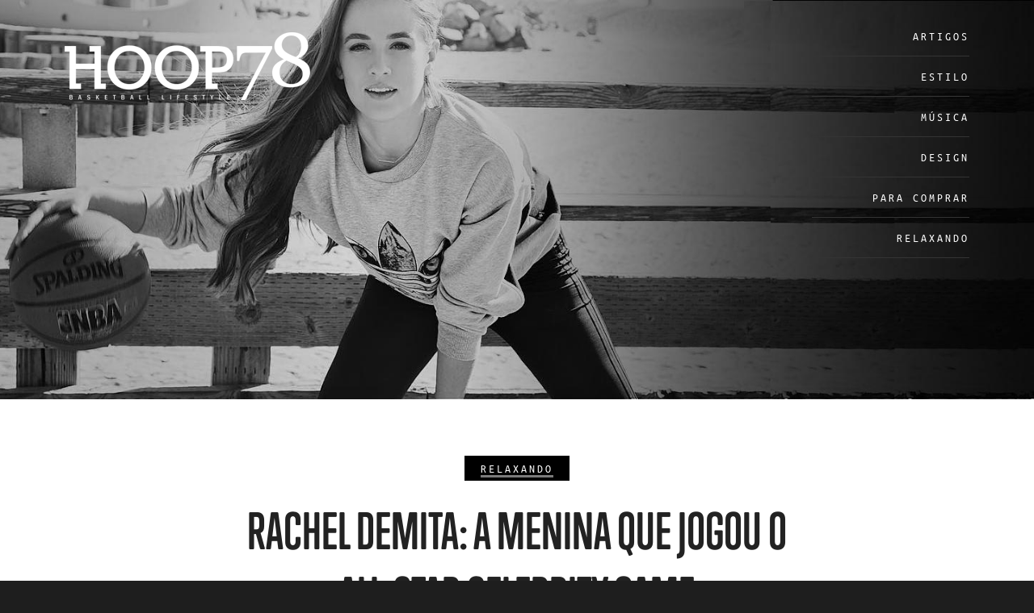

--- FILE ---
content_type: text/html; charset=UTF-8
request_url: https://hoop78.com/relaxando/20/02/2017/rachel_demita_a_menina_que_jogou_o_all-star_celebrity_game
body_size: 6513
content:
<!doctype html>
<html class="no-https://hoop78.com/modules/js/" lang="en">

  <head>
  <!-- Charset + Viewport -->
  <meta charset="utf-8" />
  <meta name="viewport" content="width=device-width, initial-scale=1" />
  <meta http-equiv="X-UA-Compatible" content="IE=edge" />

  <title>Rachel DeMita: a menina que jogou o All-Star Celebrity Game</title>

  <!-- Meta Description -->
  <meta name="description" content="Ela esteve presente no jogo das celebridades no All-Star Weekend em Nova Orleans." />

  <!-- Robots -->
  <meta name="robots" content="index,follow,max-snippet:-1,max-image-preview:large,max-video-preview:-1" />
  <meta name="googlebot" content="index,follow,max-snippet:-1,max-image-preview:large,max-video-preview:-1" />

  <!-- Canonical + hreflang -->
  <link rel="canonical" href="https://www.hoop78.com/relaxando/20/02/2017/rachel_demita_a_menina_que_jogou_o_all-star_celebrity_game" />
  <link rel="alternate" href="https://www.hoop78.com/relaxando/20/02/2017/rachel_demita_a_menina_que_jogou_o_all-star_celebrity_game" hreflang="pt-BR" />
  <link rel="alternate" href="https://www.hoop78.com/relaxando/20/02/2017/rachel_demita_a_menina_que_jogou_o_all-star_celebrity_game" hreflang="x-default" />


  <!-- Open Graph -->
  <meta property="og:title" content="Rachel DeMita: a menina que jogou o All-Star Celebrity Game" />
  <meta property="og:description" content="Ela esteve presente no jogo das celebridades no All-Star Weekend em Nova Orleans." />
  <meta property="og:site_name" content="Hoop78" />
  <meta property="og:type" content="website" />
  <meta property="og:locale" content="pt_BR" />
  <meta property="og:url" content="https://hoop78.com/relaxando/20/02/2017/rachel_demita_a_menina_que_jogou_o_all-star_celebrity_game" />
  <meta property="og:image" content="https://hoop78.com/data/post/rachel_58ab0ac1c387f_home.jpg" />
  <meta property="og:image:width" content="1200" />
  <meta property="og:image:height" content="630" />
  <meta property="og:image:alt" content="Hoop78 — NBA: notícias, análises e bastidores" />


  <!-- Twitter Cards -->
  <meta name="twitter:card" content="summary_large_image" />
  <meta name="twitter:title" content="Rachel DeMita: a menina que jogou o All-Star Celebrity Game" />
  <meta name="twitter:description" content="Ela esteve presente no jogo das celebridades no All-Star Weekend em Nova Orleans." />
  <meta name="twitter:image" content="https://hoop78.com/data/post/rachel_58ab0ac1c387f_home.jpg" />
  <meta name="twitter:image:alt" content="Hoop78 — NBA: notícias, análises e bastidores" />
  <meta name="twitter:site" content="@hoop78" />
  <meta name="twitter:creator" content="@hoop78" />

  <!-- Theme color -->
  <meta name="theme-color" content="#001125" />

  <!-- Favicon -->
  <link rel="icon" type="image/png" href="https://www.hoop78.com/favicon.ico" />

  <!-- CSS-->
  <link rel="stylesheet" href="https://hoop78.com/modules/css/foundation-min.css" />
  <link rel="stylesheet" href="https://hoop78.com/modules/css/main-min.css" />
  <link rel="stylesheet" href="https://use.typekit.net/ral5olu.css" />
  <style>body{font-family:'museo-sans',sans-serif}</style>

  <!-- Preload logo-->
  <link rel="preload" as="image" href="https://hoop78.com/modules/img/logo.png">

  <!-- JS Vars -->
  <script>var root='https://hoop78.com/modules/';var url='https://hoop78.com/';</script>

  <!-- Site Verification -->
  <meta name="google-site-verification" content="a8T_Jjm0d00h8JpUuZCFqD_ZmtHYaXJxVELy05Gmdo4" />

  <!-- Pixels/GA-->
  <script>
    !function(f,b,e,v,n,t,s){if(f.fbq)return;n=f.fbq=function(){n.callMethod?
    n.callMethod.apply(n,arguments):n.queue.push(arguments)};if(!f._fbq)f._fbq=n;
    n.push=n;n.loaded=!0;n.version='2.0';n.queue=[];t=b.createElement(e);t.async=!0;
    t.src=v;s=b.getElementsByTagName(e)[0];s.parentNode.insertBefore(t,s)}(window,document,'script',
    'https://connect.facebook.net/en_US/fbevents.js');
    fbq('init','2466293523578211');fbq('track','PageView');
  </script>
  <noscript><img height="1" width="1" style="display:none"
    src="https://www.facebook.com/tr?id=2466293523578211&ev=PageView&noscript=1" /></noscript>

  <script async src="https://www.googletagmanager.com/gtag/js?id=G-2E4XX6VMEZ"></script>
  <script>
    window.dataLayer=window.dataLayer||[];
    function gtag(){dataLayer.push(arguments);}
    gtag('js',new Date());
    gtag('config','G-2E4XX6VMEZ',{'anonymize_ip':true});
  </script>

  <!-- Modernizr-->
  <script src="https://hoop78.com/modules/js/vendor/modernizr.js"></script>

  <!-- Structured Data-->
  <script type="application/ld+json">
  {"@context":"https://schema.org","@type":"WebSite","name":"Hoop78","url":"https://www.hoop78.com",
   "potentialAction":{"@type":"SearchAction","target":"https://www.hoop78.com/busca?q={search_term_string}","query-input":"required name=search_term_string"}}
  </script>
  <script type="application/ld+json">
  {"@context":"https://schema.org","@type":"Organization","name":"Hoop78","url":"https://www.hoop78.com",
   "logo":"https://hoop78.com/modules/img/logo.png",
   "sameAs":["https://twitter.com/hoop78","https://www.instagram.com/hoop78","https://www.facebook.com/hoop78"]}
  </script>
  
  <!-- MGID Tag -->

<script src="https://jsc.mgid.com/site/1052482.js" async></script>


</head>
  <body>
	
	<!--TOP BAR-->
	
<!--	<nav class="top-bar hide-for-medium-up" data-topbar="" role="navigation">
      <ul class="title-area">
        <li class="name">
          <h1><a href="#"></a></h1>
        </li>
        <li class="toggle-topbar menu-icon"><a href=""><span></span></a></li>
      </ul>

      
      <section class="top-bar-section" style="left: 0%;">
        <ul class="right">
			            <li><a href="https://hoop78.com/artigos">Artigos</a></li>
                        <li><a href="https://hoop78.com/estilo">Estilo</a></li>
                        <li><a href="https://hoop78.com/música">Música</a></li>
                        <li><a href="https://hoop78.com/design">Design</a></li>
                        <li><a href="https://hoop78.com/para_comprar">Para Comprar</a></li>
                        <li><a href="https://hoop78.com/relaxando">Relaxando</a></li>
                                  
        </ul>
      </section>
	</nav>-->
  
  <!--FIM TOP BAR-->     
  
      <header>
		<div class="row collapse ">
			<div class="medium-12 columns">   
            	<div id="banner">
										<img data-src="https://hoop78.com/data/post/rachel_58ab0ac1c387f_bloco.jpg" class="lazyload" alt="Banner" />
									</div>
                <div id="logo">
					<a href="https://hoop78.com/"><img src="https://hoop78.com/modules/img/logo.png" alt="Hoop"/></a>					
                </div>
                <div id="info" class="hide-for-small">
                    <ul>
                        						<li><a href="https://hoop78.com/artigos">Artigos</a></li>
												<li><a href="https://hoop78.com/estilo">Estilo</a></li>
												<li><a href="https://hoop78.com/música">Música</a></li>
												<li><a href="https://hoop78.com/design">Design</a></li>
												<li><a href="https://hoop78.com/para_comprar">Para Comprar</a></li>
												<li><a href="https://hoop78.com/relaxando">Relaxando</a></li>
						                    </ul>
<!--                    <ul id="midias">
                        <li><a href="https://www.facebook.com/hoop78/?fref=ts" target="_blank"><img src="https://hoop78.com/modules/img/ico-facebook.png" alt="Facebook" /></a></li>
                        <li><a href="http://www.instagram.com/hoop78oficial" target="_blank"><img src="https://hoop78.com/modules/img/ico-instagram.png" alt="Instagram" /></a></li>
                        <li><a href="https://twitter.com/Hoop78Oficial" target="_blank"><img src="https://hoop78.com/modules/img/ico-twitter.png" alt="Twitter" /></a></li>
                    </ul> -->               
                </div>
        	</div>
        </div>
   </header>   
   <div class="row collapse">
  		
  		<div id="whatsapp" class="show-for-small-only"><a href="whatsapp://send?text=Saca essa: https%3A%2F%2Fhoop78.com%2Frelaxando%2F20%2F02%2F2017%2Frachel_demita_a_menina_que_jogou_o_all-star_celebrity_game" rel="nofollow" onclick="ga('send', 'event', 'link','click', 'whatsapp');">Espalhe por Whatsapp</a></div>  		
	   
	   
  		
   		<div id="conteudo">
			
			


           <div class="row">
                <div class="small-12 medium-8 medium-centered columns">				
						
                    <article>
                        <div class="intro">
                            <div class="tag"><a href="https://hoop78.com/relaxando">Relaxando</a></div>
        					                            <h1>Rachel DeMita: a menina que jogou o All-Star Celebrity Game</h1>
							<!--Autor-->
							
							<span class="autor"><img src="https://hoop78.com/data/avatar/avatar-renato_campos_59f0dac65b2be_5a0d9eb551834.png" alt="Renato Campos" style="width:90px; margin-bottom:15px;"/><br>Renato Campos</span>                           <span class="autor" style="display: block;">
							20 de Fevereiro de 2017							</span>
							
							<!--<script async src="https://pagead2.googlesyndication.com/pagead/js/adsbygoogle.js"></script>

							<ins class="adsbygoogle"
								 style="display:block"
								 data-ad-client="ca-pub-9403421182725373"
								 data-ad-slot="8394359480"
								 data-ad-format="auto"
								 data-full-width-responsive="true"></ins>
							<script>
								 (adsbygoogle = window.adsbygoogle || []).push({});
							</script>-->

							
							
														
                        </div>
						
							
						<div class="row">

        										
	                        <div class="texto">
	                        	<p>Durante o jogo das celebridades na última sexta feira durante o All-Star Weekend, tivemos a ilustre presença do homenageado Oscar Schmidt nosso grande ídolo. No seu time, uma baixinha chamou atenção não só por suas hablidades com a bola laranja. O nome dela é Rachel DeMita.</p><p>Rachel tem 26 anos, jogou basquete por oito anos e foi nomeada para o McDonalds All American o que lhe garantiu uma bolsa completa na Universidade Old Dominion. Ela se tornou popular por apresentar e produzir a série de video game NBA 2KTV, a primeira na história em ser transmitida apenas por um video-game. </p><p>A menina começou sua carreira como blogueira de moda e beleza e até hoje tem um canal no Youtube onde posta videos sobre estilo de vida. </p><p>Raquel foi namorada do hoje jogador do Warriors Kevin Durant.</p><p><img alt="Image title" class="fr-fin fr-dib" src="https://pbs.twimg.com/media/C46jq1BVMAQaEmB.jpg"></p><p><img alt="rachel demita" class="fr-dii fr-fin" src="https://instagram.fsdu13-1.fna.fbcdn.net/vp/d5a24f19f7fab8169d9ab5698a04879e/5C61055D/t51.2885-15/sh0.08/e35/s640x640/29090735_615816238760329_2979080219488419840_n.jpg"></p><p><img alt="rachel demita" class="fr-dii fr-fin" src="https://instagram.fsdu13-1.fna.fbcdn.net/vp/556521251c21332d9a63ad230696ce46/5C46E14C/t51.2885-15/sh0.08/e35/s640x640/29090569_575390482839058_4759402905948127232_n.jpg"></p><p><img alt="rachel demita" class="fr-dii fr-fin" src="https://instagram.fsdu13-1.fna.fbcdn.net/vp/7d7718ad2f36725c59aea9c09dd3293e/5C4C730E/t51.2885-15/sh0.08/e35/s640x640/28754601_1659021737508020_5493296148342898688_n.jpg"></p><p><img alt="rachel demita" class="fr-dii fr-fin" src="https://instagram.fsdu13-1.fna.fbcdn.net/vp/e832d61415390655ea59b17f945eea1f/5C46D9C5/t51.2885-15/sh0.08/e35/s640x640/28765487_223603738374752_2223703473369645056_n.jpg"></p><p><i></i></p>							
								<h2>Fique por dentro</h2>

							</div>
						</div>
						<div class="bloco-3">
		                    <div id="lista-post"> 
								<div class="row">	

		                        											<div class="medium-4 columns end">
					                        	<a href="https://hoop78.com/artigos/nba_2025-26_calendario_de_jogos_e_transmissoes_ao_vivo">
					                                <img data-src="https://hoop78.com/data/post/transmissoes-ao-vivo-brasil-jogos-nba-espn-disney-prime-video_68cf0a9a615bb_home.jpg" class="lazyload" alt="NBA 2025-26: calendário de jogos e transmissões ao vivo">
					                                <span class="autor">
													<!--30 de Novembro--> Por
																										</span>
					                                <h2>NBA 2025-26: calendário de jogos e transmissões ao vivo</h2>
					                    		</a>
		                        		</div>
		                        											<div class="medium-4 columns end">
					                        	<a href="https://hoop78.com/artigos/a_experiencia_inacreditavel_de_lebron_com_o_south_bay_lakers">
					                                <img data-src="https://hoop78.com/data/post/lebron-james_691b34f013854_home.jpg" class="lazyload" alt="A experiência inacreditável de LeBron com o South Bay Lakers">
					                                <span class="autor">
													<!--30 de Novembro--> Por
																										</span>
					                                <h2>A experiência inacreditável de LeBron com o South Bay Lakers</h2>
					                    		</a>
		                        		</div>
		                        											<div class="medium-4 columns end">
					                        	<a href="https://hoop78.com/artigos/anthony_davis_cinco_trocas_ousadas_que_podem_funcionar">
					                                <img data-src="https://hoop78.com/data/post/anthony-davis-mavericks_6919cb6c182df_home.jpg" class="lazyload" alt="Anthony Davis: cinco trocas ousadas que podem funcionar">
					                                <span class="autor">
													<!--30 de Novembro--> Por
																										</span>
					                                <h2>Anthony Davis: cinco trocas ousadas que podem funcionar</h2>
					                    		</a>
		                        		</div>
		                        	</div><div class="row">										<div class="medium-4 columns end">
					                        	<a href="https://hoop78.com/artigos/3_trocas_por_ja_morant_que_expoem_seu_valor_atual">
					                                <img data-src="https://hoop78.com/data/post/ja-morant_6919ce6a4c9d3_home.jpg" class="lazyload" alt="3 trocas por Ja Morant que expõem seu valor atual">
					                                <span class="autor">
													<!--30 de Novembro--> Por
																										</span>
					                                <h2>3 trocas por Ja Morant que expõem seu valor atual</h2>
					                    		</a>
		                        		</div>
		                        											<div class="medium-4 columns end">
					                        	<a href="https://hoop78.com/artigos/shaq_alerta_lakers_sobre_reaves_as_vesperas_de_retorno_de_lebron">
					                                <img data-src="https://hoop78.com/data/post/austin-reaves-lebron-james-nba_6919dcbf33922_home.jpg" class="lazyload" alt="Shaq alerta Lakers sobre Reaves às vésperas de retorno de LeBron">
					                                <span class="autor">
													<!--30 de Novembro--> Por
																										</span>
					                                <h2>Shaq alerta Lakers sobre Reaves às vésperas de retorno de LeBron</h2>
					                    		</a>
		                        		</div>
		                        											<div class="medium-4 columns end">
					                        	<a href="https://hoop78.com/artigos/ja_morant_e_anthony_edwards_juntos_o_pesadelo_que_o_lakers_nao_quer_ver_virar_realidade">
					                                <img data-src="https://hoop78.com/data/post/ja-morant-anthony-edwards_690bb3c8e1ef0_home.jpg" class="lazyload" alt="Ja Morant e Anthony Edwards juntos? O pesadelo que o Lakers não quer ver virar realidade">
					                                <span class="autor">
													<!--30 de Novembro--> Por
																										</span>
					                                <h2>Ja Morant e Anthony Edwards juntos? O pesadelo que o Lakers não quer ver virar realidade</h2>
					                    		</a>
		                        		</div>
		                        	</div><div class="row">		                        </div>
							</div>
	                    </div>
		                <div class="row">        	
		                    <h2>Acompanhe o Hoop78</h2>
		                    <p><a class="link" href="https://www.instagram.com/hoop78oficial/" target="_blank">No Instagram</a></p>
		                    <p><a class="link" href="https://open.spotify.com/show/3e5TVyu9aMvRHWQPQx6hCV?si=dc672160a1954cda" target="_blank">No Spotify</a></p>

	                        
						
							<h2>Curta o som Hoop78!</h2>
							<iframe src="https://open.spotify.com/embed/playlist/3TdjQeYBHmU1JLLzy7uM4s" width="100%" height="232" frameborder="0" allowtransparency="true" allow="encrypted-media"></iframe>
							
	                        <div class="midias" style="margin-bottom: 30px;">
	                        	<div class="row collapse">
	                            	<div class="small-12 medium-8 columns">
	                                	<ul>
											<li><a href="https://hoop78.com/relaxando">Relaxando</a></li>
																						<li><a href="https://hoop78.com/tag/fotografia">Fotografia</a></li>
											 
	                                    </ul>
	                                </div>
	                            	<div class="small-12 medium-4 columns">
	                                	<ul class="share">
	                                    	<li><a href="https://www.facebook.com/sharer/sharer.php?u=https://hoop78.com/relaxando/20/02/2017/rachel_demita_a_menina_que_jogou_o_all-star_celebrity_game" class="popup"><img src="https://hoop78.com/modules/img/ico-facebook-share.png" alt="Compartilhe no Facebook" /></a></li>
	                                        <li><a href="https://twitter.com/home?status=Rachel DeMita: a menina que jogou o All-Star Celebrity Game by @hoop78 https://hoop78.com/relaxando/20/02/2017/rachel_demita_a_menina_que_jogou_o_all-star_celebrity_game" class="popup"><img src="https://hoop78.com/modules/img/ico-twitter-share.png" alt="Compartilhe no Twitter" /></a></li>
	                                        <li class="show-for-small-only"><a href="whatsapp://send?text=Leia: https%3A%2F%2Fhoop78.com%2Frelaxando%2F20%2F02%2F2017%2Frachel_demita_a_menina_que_jogou_o_all-star_celebrity_game" rel="nofollow"><img src="https://hoop78.com/modules/img/ico-whatsapp-share.png" alt="Compartilhe por Whatsapp" /></a></li>
	                                    </ul>
	                                </div>                                
	                            </div>
	                        </div>
                        
                        
	                        <!--<div id="facebook">
								<div class="row">
									<div class="small-12 columns text-center">
										<p>Curta a Hoop78 no Facebook</p>
										<div class="fb-like" data-href="https://www.facebook.com/hoop78/" data-layout="button" data-action="like" data-size="large" data-show-faces="false" data-share="true"></div>
	                    		 	</div>	
	                     		 </div>
	                       </div>-->
											
							<script async src="https://pagead2.googlesyndication.com/pagead/js/adsbygoogle.js"></script>
							<!-- Inicio Matéria -->
							<ins class="adsbygoogle"
								 style="display:block"
								 data-ad-client="ca-pub-9403421182725373"
								 data-ad-slot="8394359480"
								 data-ad-format="auto"
								 data-full-width-responsive="true"></ins>
							<script>
								 (adsbygoogle = window.adsbygoogle || []).push({});
							</script>


	                        <div class="comentarios" style="margin-top: 50px;">
	                        	<div class="row">
	                            	<div class="small-12 columns">
	                                	<div id="disqus_thread"></div>
										<script>

										/**
										*  RECOMMENDED CONFIGURATION VARIABLES: EDIT AND UNCOMMENT THE SECTION BELOW TO INSERT DYNAMIC VALUES FROM YOUR PLATFORM OR CMS.
										*  LEARN WHY DEFINING THESE VARIABLES IS IMPORTANT: https://disqus.com/admin/universalcode/#configuration-variables*/
										/*
										var disqus_config = function () {
										this.page.url = PAGE_URL;  // Replace PAGE_URL with your page's canonical URL variable
										this.page.identifier = PAGE_IDENTIFIER; // Replace PAGE_IDENTIFIER with your page's unique identifier variable
										};
										*/
										(function() { // DON'T EDIT BELOW THIS LINE
										var d = document, s = d.createElement('script');
										s.src = '//hoop78.disqus.com/embed.js';
										s.setAttribute('data-timestamp', +new Date());
										(d.head || d.body).appendChild(s);
										})();
										</script>
										<noscript>Please enable JavaScript to view the <a href="https://disqus.com/?ref_noscript">comments powered by Disqus.</a></noscript>
																		



										<script id="dsq-count-scr" src="//hoop78.disqus.com/count.js" async></script>
	                                </div>
	                            </div>
	                        </div>
							
						</div>	
											
                    </article>
                    					
                </div>
           </div> 
           			
			<footer>
<!--				 <div class="row top30 hide-for-medium-up">
					<div class="small-12 columns text-left topo-mobile">
						<a href="#">Voltar ao topo</a>
					</div>  
				</div>-->
				<div class="hide-for-small" id="botao-voltar">
					<input type="button" id="btnVoltar" class="voltarTopo" onclick="$j('html,body').animate({scrollTop: $j('#voltarTopo').offset().top}, 1000);" value="topo" >
				</div>
				<div id="form-holder" class="reveal-modal" data-reveal>
			
				</div>
            	           	
            	
            	
             	<div class="row">
                	<div class="pad">
                        <div class="medium-4 columns">
                            <div class="spacer"></div>
                        </div>
                        <div class="medium-4 columns text-center">
							<a href="https://www.hoop78.com" target="_self"><img src="https://hoop78.com/modules/img/logo-rodape.png" alt="Hoop78" /></a>
                        </div>
                        <div class="medium-4 columns hide-for-small">
                            <div class="spacer"></div>
                        </div>                    
                    </div>
                </div>
                <div class="row">
					<div class="pad">
                	<div class="medium-12 columns">
                        <ul>
                            							<li><a href="https://hoop78.com/artigos">Artigos</a></li>
														<li><a href="https://hoop78.com/estilo">Estilo</a></li>
														<li><a href="https://hoop78.com/música">Música</a></li>
														<li><a href="https://hoop78.com/design">Design</a></li>
														<li><a href="https://hoop78.com/para_comprar">Para Comprar</a></li>
														<li><a href="https://hoop78.com/relaxando">Relaxando</a></li>
							                            <!--li><a href="javascript:;" class="link-email" rel="Contato">Contato</a></li-->
                        </ul>
                    </div>
					</div>
                </div>
				
				<div class="row">
					<div class="pad">
						<div class="medium-12 columns">
							<ul id="social">
								<li><a href="https://www.twitter.com/hoop78oficial" target="_blank"><img src="https://hoop78.com/modules/img/ico-tt.png" alt="Twitter" /></a></li>
								<li><a href="https://www.instagram.com/hoop78oficial" target="_blank"><img src="https://hoop78.com/modules/img/ico-igram.png" alt="Instagram" /></a></li>
								<li><a href="https://www.facebook.com/hoop78" target="_blank"><img src="https://hoop78.com/modules/img/ico-fbook.png" alt="Facebook" /></a></li>
							</ul>
						</div>
					</div>
					
				</div>
				
				
<!--                <div class="row">
                	<div class="small-8 medium-3 small-centered columns midias">
                    	<ul>
                        	<li><a href="https://www.facebook.com/hoop78/?fref=ts" target="_blank"><img src="https://hoop78.com/modules/img/ico-facebook-g.png" alt="Facebook" /></a></li>
                            <li><a href="http://www.instagram.com/hoop78oficial" target="_blank"><img src="https://hoop78.com/modules/img/ico-instagram-g.png" alt="Instagram" /></a></li>
                            <li><a href="https://twitter.com/Hoop78Oficial" target="_blank"><img src="https://hoop78.com/modules/img/ico-twitter-g.png" alt="Twitter" /></a></li>
                        </ul>
                    </div>
                </div>-->
				
                


				</div>
                
                
                
             </footer>          
             
            
                 
                           
   		</div>
   </div>
	<script async src="https://platform.twitter.com/widgets.js" charset="utf-8"></script>
    	
   		
   	<script src="https://hoop78.com/modules/js/vendor/jquery.js"></script>
    <script src="https://hoop78.com/modules/js/foundation.min.js"></script>
	<script src="https://hoop78.com/modules/js/jquery.ajaxSubmit.js"></script>
	<script src="https://hoop78.com/modules/js/valida-teste.js"></script>
    <script src="https://hoop78.com/modules/js/lazysizes.min.js" async></script>
    <script>
      $(document).foundation();
	  $(document).ready(function() {
			$(".voltarTopo").hide();
		
			$(window).scroll(function () {
				if ($(this).scrollTop() > 2000) {
					$('.voltarTopo').fadeIn();
				} else {
					$('.voltarTopo').fadeOut();
				}
			});
			$('.voltarTopo').click(function() {
				$('body,html').animate({scrollTop:0},600);
			}); 
	  });
    </script>

 advertising 8vzofIUWYm-_I0eqEwz7zuOnBtiP4VwUFXhOU0b7D5Hb7uvEANXMWb_UVXwHol6xpD6NB0SW8cb2Ee4YxbE0Kw==
                            <script data-cfasync="false" type="text/javascript" id="clever-core">
                                    (function (document, window) {
                                        var a, c = document.createElement("script");

                                        c.id = "CleverCoreLoader51741";
                                        c.src = "//scripts.cleverwebserver.com/12f1d09a4ef2f02622bfbd6cb2b31dc7.js";

                                        c.async = !0;
                                        c.type = "text/javascript";
                                        c.setAttribute("data-target", window.name);
                                        c.setAttribute("data-callback", "put-your-callback-macro-here");

                                        try {
                                            a = parent.document.getElementsByTagName("script")[0] || document.getElementsByTagName("script")[0];
                                        } catch (e) {
                                            a = !1;
                                        }

                                        a || (a = document.getElementsByTagName("head")[0] || document.getElementsByTagName("body")[0]);
                                        a.parentNode.insertBefore(c, a);
                                    })(document, window);
                                </script>  
                                 end advertising 


    
 

       
        
  </body>
</html>


--- FILE ---
content_type: text/html; charset=utf-8
request_url: https://www.google.com/recaptcha/api2/aframe
body_size: 267
content:
<!DOCTYPE HTML><html><head><meta http-equiv="content-type" content="text/html; charset=UTF-8"></head><body><script nonce="fOM1EJ_FXrnBF8q16sekTA">/** Anti-fraud and anti-abuse applications only. See google.com/recaptcha */ try{var clients={'sodar':'https://pagead2.googlesyndication.com/pagead/sodar?'};window.addEventListener("message",function(a){try{if(a.source===window.parent){var b=JSON.parse(a.data);var c=clients[b['id']];if(c){var d=document.createElement('img');d.src=c+b['params']+'&rc='+(localStorage.getItem("rc::a")?sessionStorage.getItem("rc::b"):"");window.document.body.appendChild(d);sessionStorage.setItem("rc::e",parseInt(sessionStorage.getItem("rc::e")||0)+1);localStorage.setItem("rc::h",'1769446517749');}}}catch(b){}});window.parent.postMessage("_grecaptcha_ready", "*");}catch(b){}</script></body></html>

--- FILE ---
content_type: text/css
request_url: https://hoop78.com/modules/css/main-min.css
body_size: 2511
content:
#conteudo span, .btn, article .link, small {
    display: block;
}
#facebook, .bottom30, small {
    margin-bottom: 30px;
}
.menu-body li a, .top-bar-section ul li>a {
    letter-spacing: 4px;
    text-transform: uppercase;
}
.menu-body ul, article .midias ul, footer ul, header ul {
    list-style: none;
}
#bloco-topo a h1, #conteudo .bloco-3-alt .link, #conteudo .bloco-3-alt h2, #conteudo .texto h3, #conteudo h1, #conteudo h2, #conteudo span, #facebook p, #mais, #quote p, #whatsapp a, .barra-fixa, .btn, .menu-body li a, .top-bar-section ul li>a, .topo-mobile, .voltarTopo, article .midias li a, article .tag, footer li a, small {
    text-transform: uppercase;
}
.btn, header li a, small {
    letter-spacing: 3px;
}
#quote p, p {
    font-size: 16px;
}
#conteudo h2, #conteudo h3 {
    transition: color .2s ease-out;
}
article .midias li a, article .tag {
    padding: 5px 20px;
}
article .link, header li a {
    text-transform: uppercase!important;
}
article .midias ul, article .share {
    padding: 0;
    margin: 0;
}
#conteudo .bloco-3 a:hover, article .link {
    text-decoration: none!important;
}
#facebook p, .reveal-modal>:last-child {
    margin-bottom: 0;
}
#conteudo .bloco-produto, #conteudo .texto h3, #quote, #whatsapp a, .btn, .top-bar .name, article .midias li a, article .tag {
    background: #000;
}
#quote, #whatsapp a, .btn, article .intro, article .link, footer ul {
    text-align: center;
}
footer li a, header li a {
    transition: color .4s ease-out;
}
footer li a:hover, header li a:hover {
    text-decoration: line-through;
}
body {
    background: #1e1e1e;
    color: #000!important;
}
#logo h1{
	color: #fff;
	font-size: 11px; 
	font-family: ubuntu-mono, monospace; 
	text-transform: uppercase; 
	font-weight: 100;
	padding: 10px 5px;
}
h1, h2, h3, h4, h5, h6 {
    font-family: trumpsoftpro, sans-serif;
    font-weight: 700;
    font-style: normal;
}
article li, article p, p {
    font-size: 18px;
    font-family: merriweather, serif;
    margin-bottom: 30px;
}
#conteudo .bloco-3-alt .link, #conteudo .bloco-3-alt h2, #conteudo .texto h3, #conteudo span, #facebook p, #mais, #quote p, #whatsapp a, .barra-fixa, .btn, .menu-body li a, .top-bar-section ul li>a, .topo-mobile, article .midias li a, article .tag, footer li a, header li a, small {
    font-family: ubuntu-mono, monospace;
}
#conteudo .texto h3, article .link, blockquote {
    font-family: trumpsoftpro, sans-serif;
}
article li {
    margin-bottom: 20px;
}
.row {
    max-width: 90em!important;
}
.bottom60 {
    margin-bottom: 60px;
}
.top30 {
    margin-top: 30px;
}
.m40, .spacer, article .midias {
    margin: 40px 0;
}
.pad {
    padding: 0 30px;
}
.top-bar {
    position: fixed!important;
    width: 100%!important;
    z-index: 10!important;
}
#conteudo img, .btn, article .link, header #banner img {
    width: 100%}
#social li, .top-bar-section ul li, .voltarTopo {
    background: #000!important;
}
.top-bar-section ul li>a {
    color: #fff!important;
    font-size: 12px;
}
.spacer {
    border-bottom: 1px solid #ccc;
}
#conteudo .bloco-1, .relative, header {
    position: relative;
}
p {
    line-height: 26px;
}
.bold {
    font-weight: 800;
}
small {
    font-size: 10px;
    color: #777;
}
blockquote {
    padding: 50px;
    font-size: 36px;
    color: #000;
    border-left: 4px solid #e7e7e7;
    line-height: 35px;
}
.btn {
    color: #fff;
    padding: 20px;
    font-size: 11px;
}
.btn:hover {
    color: #fff!important;
}
.reveal-modal-bg {
    position: fixed;
    height: 100%;
    width: 100%;
    background: rgba(0, 0, 0, .45);
    z-index: 98;
    display: none;
    top: 0;
    left: 0;
}
#aspas, #bloco-topo, #conteudo .bloco-1 h2, .reveal-modal, header #info, header #logo {
    position: absolute;
}
.reveal-modal {
    visibility: hidden;
    display: none;
    left: 50%;
    z-index: 99;
    height: auto;
    margin-left: -18%;
    width: 36%;
    background-color: #fff;
    padding: 1.25em;
    border: 1px solid #666;
    -webkit-box-shadow: 0 0 10px rgba(0, 0, 0, .4);
    box-shadow: 0 0 10px rgba(0, 0, 0, .4);
    top: 50px;
}
.reveal-modal .column, .reveal-modal .columns {
    min-width: 0;
}
.reveal-modal>:first-child {
    margin-top: 0;
}
.reveal-modal .close-reveal-modal {
    font-size: 1.375em;
    line-height: 1;
    position: absolute;
    top: .5em;
    right: .6875em;
    color: #aaa;
    cursor: pointer;
}
header #logo {
    top: 0;
    padding: 40px 80px;
}
header #info {
    top: 0;
    right: 0;
    padding-right: 80px;
    margin-top: 20px;
}
header ul {
    text-align: right;
}
header li {
    border-bottom: 1px solid #343434;
    padding: 12px 0 12px 75px;
}
header li a {
    font-size: 14px;
    color: #fff;
    display: inline-block;
}
header #midias li {
    border-bottom: none;
}
#quote {
    padding: 40px 170px 8px;
}
#quote p {
    color: #fff;
    letter-spacing: 2px;
}
#aspas {
    top: -86px;
    left: 45%;
    width: 138px;
}
#conteudo {
    font-family: Anton, sans-serif;
    background: #fff;
    padding: 70px;
}
#conteudo .bloco-3-alt h2, #conteudo span.autor {
    display: none;
    font-size: 16px;
    color: #838383;
    margin-top: 20px;
    line-height: 24px;
}
.bloco-3-alt h2 {
    font-weight: 400!important;
}
.bloco-3 p:hover, footer li a, footer li a:hover {
    color: #000;
}
#conteudo h1 {
    font-size: 60px;
    line-height: 80px;
}
#conteudo h2 {
    color: #000;
    font-size: 36px;
    line-height: 40px;
    margin: 20px 0;
}
#conteudo .texto h2 {
    font-size: 40px;
    font-weight: 300;
    color: #000;
    margin: 40px 0;
}
#lista-post h3 {
    margin-bottom: 30px!important;
}
#conteudo h3 {
    color: #383838;
    font-size: 14px;
    margin: 0;
    line-height: 24px;
}
#conteudo h3:hover {
    color: #adadad;
}
#conteudo .texto h3 {
    font-size: 24px;
    margin: 30px 0;
    color: #fff;
    padding: 10px;
    display: table;
}
#conteudo .bloco-1 h2 {
    text-align: center;
    bottom: 40px;
    color: #fff;
    font-size: 38px;
}
#conteudo .bloco-3-alt .link, #facebook p, article .midias li a {
    font-size: 11px;
    letter-spacing: 3px;
}
#conteudo .bloco-1, #conteudo .bloco-2, #conteudo .bloco-3, #conteudo .bloco-3-alt, #conteudo .bloco-produto {
    margin-bottom: 80px;
}
#conteudo .bloco-produto {
    padding: 40px 50px 0;
    color: #fff;
}
#conteudo .bloco-produto h2, #conteudo .bloco-produto h3, #conteudo .bloco-produto h4 {
    color: #fff;
}
#conteudo .bloco-produto a, #conteudo .bloco-produto h3, #conteudo .bloco-produto h4 {
    font-family: ubuntu-mono, monospace;
    font-size: 11px;
    letter-spacing: 3px;
    text-transform: uppercase;
}
#conteudo .bloco-produto h2 {
    font-size: 48px;
    margin: 0;
}
#conteudo .bloco-produto p {
    font-size: 16px;
    margin: 30px 0;
}
#conteudo .bloco-produto a {
    text-decoration: underline;
    color: #fff;
}
#conteudo .bloco-3-alt .link {
    color: #838383;
    border: 1px solid #838383;
    padding: 20px 40px;
    display: inline-block;
    margin-top: 20px;
    transition: background .4s ease-out;
}
#conteudo .bloco-3-alt a:hover {
    background: #000;
    color: #fff;
}
article {
    margin-bottom: 100px;
}
article a {
    padding-bottom: 3px;
    display: inline;
    -webkit-box-shadow: inset 0 -3px 0 #7b7b7b;
    -moz-box-shadow: inset 0 -3px 0 #7b7b7b;
    box-shadow: inset 0 -3px 0 #7b7b7b;
}
article .intro {
    margin-bottom: 70px;
}
article .tag {
    margin-bottom: 20px;
    display: inline-block;
    font-size: 14px;
    letter-spacing: 3px;
    color: #fff;
}
article .tag a {
    font-size: 14px;
    color: #fff;
}
#mais {
    background-color: #000;
    margin: 0 0 60px;
    width: 95%;
    font-size: 13px;
}
#lista-post h2 {
    font-size: 28px;
    line-height: 30px;
    margin: 20px 0 40px;
}
article .midias li a {
    margin: 0 10px 10px 0;
    color: #fff;
    float: left;
}
article .share li a {
    background: 0 0;
    float: right;
    margin-left: 20px;
    margin-right: 0!important;
    padding: 0;
}
article p {
    font-size: 18px;
    line-height: 33px;
}
article .link {
    box-shadow: none;
    background: #fff!important;
    padding: 23px;
    color: #000!important;
    font-size: 25px;
    border: 1px solid #000;
}
.menu-body li a, .topo-mobile a, .voltarTopo {
    color: #fff;
    display: block;
}
#facebook {
    border: 1px solid #dbdfe4;
    padding: 20px 30px;
}
#whatsapp a, footer li a {
    font-size: 14px;
    letter-spacing: 2px;
    display: block;
}
.menu-body ul {
    background: #1e1e1e;
    margin: 0;
}
.menu-body li {
    border-bottom: 1px solid #fff;
    padding: 10px 28px;
}
.menu-body li a {
    font-size: 12px;
}
#whatsapp a {
    border-bottom: 1px solid #000;
    color: #fff!important;
    padding: 25px 0;
    text-decoration: none;
}
footer img {
    width: auto!important;
}
footer .spacer {
    border-bottom: 1px solid #000!important;
}
footer ul {
    margin: 0 auto;
    padding: 30px 0;
}
footer li {
    float: none;
    display: block;
    border-bottom: 1px solid;
    padding: 11px 0;
}
footer .midias li a {
    margin-right: 60px;
}
footer .midias li:last-child a {
    margin-right: 0;
}
#social li {
    margin-bottom: 1px;
    border-bottom: none!important;
}
#social li:hover {
    background: #222!important;
}
.voltarTopo {
    border: 1px solid #393939;
    border-radius: 5px;
    bottom: 110px!important;
    cursor: pointer;
    font-size: 10px;
    font-weight: 700;
    height: 55px;
    position: fixed;
    right: 30px;
    width: 62px;
}
.barra-fixa, .topo-mobile {
    background: #000;
    font-size: 12px;
    color: #fff!important;
}
.topo-mobile {
    display: block!important;
    text-align: center!important;
    padding: 20px;
    letter-spacing: 3px;
}
#bloco-topo, .barra-fixa {
    text-align: center;
    width: 100%}
#bloco-topo {
    bottom: -50px;
}
#bloco-topo a h2 {
    color: #000;
    background-color: #fff;
    padding: 30px;
    display: block;
    line-height: 70px;
    font-size: 54px;
	text-transform: uppercase;
}
.barra-fixa {
    display: none;
    border-top: 1px solid #393939;
    letter-spacing: 4px;
    position: fixed;
    bottom: 0;
    padding: 0;
}
.barra-fixa img {
    margin-top: 10px;
}
.barra-fixa span {
    display: block;
    padding: 20px 0;
}
@media only screen and (max-width:30em) {
    #conteudo .bloco-produto p, #conteudo h3, .barra-fixa {
    display: none;
}
#bloco-topo {
    bottom: -25px;
}
#bloco-topo a h1 {
    font-size: 30px;
    line-height: 35px;
}
#quote {
    padding: 10px 15px;
}
#quote p {
    line-height: 18px;
    margin: 5px 0!important;
    letter-spacing: normal!important;
    font-size: 14px;
}
#conteudo .bloco-produto a, #conteudo h3 {
    margin-bottom: 20px;
}
#conteudo {
    padding: 30px 0 0;
}
#conteudo h1 {
    font-size: 42px;
    line-height: 42px;
}
#conteudo h2 {
    text-align: left;
    font-size: 30px;
    margin: 20px 0;
}
#conteudo .bloco-produto h2 {
    font-size: 38px;
}
#conteudo .bloco-1, #conteudo .bloco-2, #conteudo .bloco-3, #conteudo .bloco-3-alt, #lista-post h3 {
    margin-bottom: 0;
}
#conteudo .autor, #conteudo .bloco-3-alt h2 {
    font-family: ubuntu-mono, monospace;
    display: none;
}
#conteudo .bloco-3-alt .link {
    margin-bottom: 30px;
}
#conteudo .texto h2 {
    font-size: 34px;
}
.bloco-produto img {
    position: relative;
    bottom: 2px;
}
#conteudo .bloco-produto {
    padding: 40px 20px 0;
    margin-bottom: 40px;
}
footer .midias {
    margin-bottom: 60px;
}
footer .midias li a {
    margin-right: 6px;
}
.barra-fixa, .comentarios, .texto {
    padding: 0;
}
article .intro {
    margin: 30px 0;
}
article .intro span {
    display: block!important;
    font-size: 10px;
}
article .intro img {
    margin-bottom: 15px;
}
article .midias {
    padding: 0;
    margin: 0;
}
article .share li a {
    float: left;
    margin: 20px 10px 0 0!important;
}
article {
    margin-bottom: 50px;
}
.pad {
    padding: 0 10px;
}
#conteudo .bloco-1 h2 {
    position: relative;
    color: #000;
    bottom: 0;
    text-align: left;
    font-size: 36px;
}
blockquote {
    padding: 28px;
    font-size: 26px;
}
article .midias li a {
    display: block;
    margin: 0 0 10px;
    float: none;
    text-align: center;
}
article .midias .share li a {
    float: left!important;
    display: inline!important;
}
#facebook {
    margin: 30px 0 15px;
}
#banner {
    margin-top: 45px;
}
header #logo {
    top: 46px;
}
.barra-fixa span {
    padding: 16px 0;
}
.barra-fixa img {
    margin-top: 5px;
}
@media (max-width: 768px) {
	#bloco-topo a h2{
		font-size: 36px;
		line-height: 36px;
		padding: 10px;
	}	
    #quote {
    padding: 40px 30px 30px;
}
header li {
    border: none;
    padding: 8px 0 0;
}
header #midias li a {
    float: left;
}
.pad {
    padding: 0;
}
#conteudo .bloco-1, #conteudo .bloco-2, #conteudo .bloco-3, #conteudo .bloco-3-alt, #conteudo .bloco-produto {
    margin-bottom: 60px;
}
#conteudo h2 {
    font-size: 32px;
	line-height: 36px;
    margin: 10px 0 20px;
}
#conteudo .bloco-1 h2 {
    font-size: 26px;
}
#conteudo .bloco-produto p {
    display: none;
}
}@media only screen and (min-width:49em) and (max-width:64em) {
    header li {
    padding: 0 0 12px 75px;
}
#conteudo {
    padding: 70px 0;
}
#conteudo h2 {
    font-size: 22px;
}
#conteudo .bloco-1, #conteudo .bloco-2, #conteudo .bloco-3, #conteudo .bloco-3-alt, #conteudo .bloco-produto {
    margin-bottom: 60px;
}
#conteudo .bloco-produto a {
    display: block;
    margin-bottom: 30px;
}
footer .midias li a {
    margin-right: 10px;
}
}@media only screen and (min-width:65em) and (max-width:87em) {
    #conteudo {
    padding: 60px 0;
}
footer li a {
    margin-right: 12px;
}
footer .midias li a {
    margin-right: 41px;
}
}}

--- FILE ---
content_type: text/javascript
request_url: https://hoop78.com/modules/js/valida-teste.js
body_size: 3017
content:
	$('.popup').click(function(e){
					e.preventDefault();
					window.open($(this).attr("href"), "popupWindow", "width=600,height=600,scrollbars=yes");
				});
	$('.link-email').click(function(){ 
  		var val = $(this).attr('rel');
	  	$('#form-holder').foundation('reveal', 'open', {
	  	    url: root+'pages/form-open.php?id='+val,
	  	    success: function(data) {
	  	        data;
	  	    },
	  	    error: function() {
	  	        alert('failed loading modal');
	  	    }
	  	});
  	});
	
	$('#mais').click(function(e){
		var total =  $('#lista-post .pad').length;
		$('#mais').html('Loading...');
		var refer = $(this).attr('class');
		var ref = refer.split('_');

		$.post(root+'/ajax/post.php?pg='+total+'&tag='+ref[0]+'&slug='+ref[1], {

		}, function(response){
			//alert(url+diretorio+'/ajax/post.php?pg='+total+'&tag='+tag+'&slug='+slug);
		  $('#lista-post').append($(response).fadeIn('slow'));
		  var totalNv =  $('#lista-post .pad').length;
		  if(totalNv == ref[0])
			$('#mais').remove();
		  else
			$('#mais').html('MAIS POSTS');

		});
	});
	
//===============================CEP======================================
	function buscaDadosCEP()
	{
		var cep = $(".cep").val();
		
		if(cep.length == 9)
		{
			$('dl img').ajaxStart(function() {
				$(this).removeClass('none');
			}).ajaxStop(function() {
				$(this).addClass('none');
			});
			
			var _html = false;
			
			$.ajax({
				type:"GET",
				url:'ajax/cep.xml.php?cep='+cep,
				dataType:"xml",
				async:false,
				success: function(xml){
				
					var sucesso = $(xml).find("sucesso").text();
					var _cep = $(xml).find("cep");
						
					if(sucesso == 1)
					{						
						$('#cep').remove();
	
						var logradouro = _cep.find("tipo_logradouro").text()+" "+_cep.find("logradouro").text();
		
						$("input[name='endereco']").val(logradouro);
						$("input[name='bairro']").val(_cep.find("bairro").text());
						$("input[name='cidade']").val(_cep.find("cidade").text());
						$("input[name='uf']").val(_cep.find("estado_sigla").text());
						_html=true;	
					}
					else
					{							
						criaSpan('cep',"CEP não encontrado.");

						$("input[name='endereco']").val('');
						$("input[name='bairro']").val('');
						$("input[name='cidade']").val('');
						$("input[name='uf']").val('');	
						_html=false;
					}				
				}
			}).responseText;
		
			return _html;
			//
		}
	}
//===============================VALIDA EMAIL======================================

function validaEmail(mail){
    var er = new RegExp(/^[A-Za-z0-9_\-\.]+@[A-Za-z0-9_\-\.]{2,}\.[A-Za-z0-9]{2,}(\.[A-Za-z0-9])?/);
    
    //var msg_email = 'E-mail Incorreto!';
    	
    if(typeof(mail) == "string")
	{
    	//var email_existe = duplicidade('email',mail);
    	
        if(!er.test(mail))
		{
			//criaSpan('email',msg_email);
			return false;
		}
			
    }
	else if(typeof(mail) == "object")
	{
		//var email_existe = duplicidade('email',mail.value);
        
		if(!er.test(mail.value))
		{
			//criaSpan('email',msg_email);
			return false;
		}
    }
	else
	{
		//criaSpan('email',msg_email);
		return false;
	}
    
    //alert (email_existe);
	/*if(email_existe)
		return false;*/

}

function validaAltEmail(email)
{
	if(email!=$("input[name='email']").val())
	{
		return false
	}
	else 
	{
		return true;
	}	
}

//===============================VALIDA CPF======================================


function validaCPF(val) {

	var cpf = val.replace(/\./g,'');
	cpf = cpf.replace(/-/g,'');
	
	//var msg_cpf = 'CPF Inv�lido!' 
	
	if (cpf == "00000000000" || cpf == "11111111111" || cpf == "22222222222" || cpf == "33333333333" || cpf == "44444444444" || cpf == "55555555555" || cpf == "66666666666" || cpf == "77777777777" || cpf == "88888888888" || cpf == "99999999999"){
		//criaSpan('cpf',msg_cpf);
		return false;
	}
	var a = [];
	var b = new Number;
	var c = 11;
	for (i=0; i<11; i++){
		a[i] = cpf.charAt(i);
		if (i < 9) b += (a[i] * --c);
	}
	if ((x = b % 11) < 2) { a[9] = 0 } else { a[9] = 11-x }
	b = 0;
	c = 11;
	for (y=0; y<10; y++) b += (a[y] * c--); 
	if ((x = b % 11) < 2) { a[10] = 0; } else { a[10] = 11-x; }
	if ((cpf.charAt(9) != a[9]) || (cpf.charAt(10) != a[10])){
		//criaSpan('cpf',msg_cpf);
		return false;
	}
	
	/*var cpf_existe = duplicidade('cpf',cpf);
	if(cpf_existe)
		return false;*/

}

function validaCNPJ(cnpj) {
	   // DEIXA APENAS OS N�MEROS
	   var cnpj = cnpj.replace('/','');
	   cnpj = cnpj.replace(/\./g,'');
	   cnpj = cnpj.replace('-','');
	   var msg_cnpj='CNPJ inválido';
	   
	   var numeros, digitos, soma, i, resultado, pos, tamanho, digitos_iguais;
	   digitos_iguais = 1;
	 
	   /*if (cnpj.length < 14 && cnpj.length < 15){
	      return false;
	   }*/
	   for (i = 0; i < cnpj.length - 1; i++){
	      if (cnpj.charAt(i) != cnpj.charAt(i + 1)){
	         digitos_iguais = 0;
	         break;
	      }
	   }
	 
	   if (!digitos_iguais){
	      tamanho = cnpj.length - 2
	      numeros = cnpj.substring(0,tamanho);
	      digitos = cnpj.substring(tamanho);
	      soma = 0;
	      pos = tamanho - 7;
	 
	      for (i = tamanho; i >= 1; i--){
	         soma += numeros.charAt(tamanho - i) * pos--;
	         if (pos < 2){
	            pos = 9;
	         }
	      }
	      resultado = soma % 11 < 2 ? 0 : 11 - soma % 11;
	      if (resultado != digitos.charAt(0)){
	    	  criaSpan('cnpj',msg_cnpj); 
	         return false;
	      }
	      tamanho = tamanho + 1;
	      numeros = cnpj.substring(0,tamanho);
	      soma = 0;
	      pos = tamanho - 7;
	      for (i = tamanho; i >= 1; i--){
	         soma += numeros.charAt(tamanho - i) * pos--;
	         if (pos < 2){
	            pos = 9;
	         }
	      }
	      resultado = soma % 11 < 2 ? 0 : 11 - soma % 11;
	      if (resultado != digitos.charAt(1)){
	    	 criaSpan('cnpj',msg_cnpj); 
	         return false;
	      }
	      
	      var cnpf_existe = duplicidade('cnpj',cnpj);
	      if(!cnpf_existe)
	    	  return false;
	      
	   }else{
		   criaSpan('cnpj',msg_cnpj); 
	      return false;
	   }
	   
	}

function duplicidade(tipo,valor,name)
{

	verifica = tipo+'='+valor;
	//alert(tipo+valor);
	if ((name == "Editar_cliente") || (name == "Editar_medico"))
		verifica = verifica + "&id_pessoa=" + $('input[type="hidden"][name="id_pessoa"]').val();
	//alert (verifica);
	var html = $.ajax({
		url: root+'envios/duplicidade.php?'+verifica,
		async:false,
		success: function(data) {
			data;
		}
	}).responseText;
	if (html==0)
		return false;
	else
		return true;
}
//===============================VALIDA SENHA======================================
function validaSenha(senha)
{
		if(senha.length>8 || senha.length<6)
		{
			//criaSpan('senha','A senha deve ter 6 caracteres');
			return false
		}
		else 
		{
			//$("span[id='senha']").remove();
			return true;
		}
}
function validaAltSenha(senha)
{
	//alert (senha+$("input[name='senha']").val());
		if(senha!=$("input[name='senha']").val())
		{
			//criaSpan('alt_senha','A senha n�o confere.');
			return false
		}
		else 
		{
			//$("span[id='alt_senha']").remove();
			return true;
		}	
}
//===============================VALIDA FORMUL�RIO======================================

function envia(form,name)
{	
	//alert('aqui');
	var i=0;
	var msg = false;
	var name2 = name.split('_');
	var indice = new Array();
	if (name=="questionarioForm") {
		$('#botaobanner li').removeClass('erroEtapa');
	}
	
	$('#'+name).find('input[title*="*"], textarea[title*="*"], select[title*="*"]').each(function(){

		if (($(this).val()=="") || ($(this).val()==$(this).attr('title')))
		{
			i++;
		}
		else
		{
			if($(this).hasClass('email'))
			{		
				var email = validaEmail($(this).val());
				
				if(email==false) {
					msg = "E-mail inv�lido!";
					i++;
				}
			}
			if($(this).hasClass('email_existe'))
			{		
		    	var email_existe = duplicidade('email', $(this).val(), name	);
		    	//alert($(this).val());
				if(email_existe) {
					msg = "E-mail j� cadastrado!";
					i++;
				}
			}
			
			if($(this).hasClass('alt_email'))
			{
				var alt_email = validaAltEmail($(this).val());
				if(alt_email==false)
				{
					msg = "E-mails n�o conferem!";
					i++;
				}
			}
			
			if($(this).hasClass('cpf'))
			{
				var cpf = validaCPF($(this).val());
				//alert (cpf);
				if(cpf==false) {
					msg = "CPF inv�lido!";
					i++;
				}
			}
			
			if($(this).hasClass('cpf_existe'))
			{
				var cpf_existe = duplicidade('cpf', $(this).val(), name);
				if(cpf_existe) {
					msg = "CPF j� cadastrado!";
					i++;
				}
			}
			
			if($(this).hasClass('cnpj'))
			{
				var cnpj = validaCNPJ($(this).val());
				if(cnpj==false)
					i++;
			}
			
			if($(this).hasClass('senha'))
			{
				var senha = validaSenha($(this).val());
				if(senha==false) {
					msg = 'A senha deve ter de 6 a 8 caracteres!';
					i++;
				}
			}
			
			if($(this).hasClass('alt_senha'))
			{
				/*alert (senha);
				if(senha==true)*/
				var alt_senha = validaAltSenha($(this).val());
				if(alt_senha==false) {
					msg = 'Campo senha e confirmar senha n�o conferem!';
					i++;
				}
			}
				
		}
		
	});
	
	if($('#'+name+' input[name="arquivo"]').length >0)
	{
		if($('#'+name+' input[name="arquivo"]').val()!='')
		{
			var arquivo = $('#'+name+' input[name="arquivo"]').val();
			var ext = arquivo.split('.');
			var ult = ext.length;
			
			if(ext[ult-1] != 'pdf')
			{
				i++;
				msg = 'O arquivo deve ser pdf.';
			}
		}
	}

	if ((i>0) && (!msg))
	{
		if(name=="Form_cadastro")
			msg = 'Por favor digite seu email';
		else
			msg = 'Preencha corretamente os campos obrigat&oacute;rios!';
	}
	if (msg) {
		$('#'+name+' .aviso').html(msg).removeClass('enviado').addClass('erro').fadeIn('slow');
		return false;
	} else {
		return true;
	}
	
}

function redirecionar(local) {
	location.href=root+local;
}

function enviaForm(form)
{
	var name = $(form).attr('id');
	//alert(name);
	var envio = envia(form, name);
	var acao = name.split('_');
	
	if(!envio)
		return false;
	
	//alert(root+'envios/'+name+'.php');
	$('#'+name).ajaxSubmit(
	{
		target: null,
	    url:root+'envios/'+name+'.php',
	    beforeSubmit: function() {
			$('#'+name+' .aviso').html('Aguarde!!! Enviando...').fadeIn();
			//$('html, body').animate({scrollTop: $('body').offset().top}, 2000);
	    },
	    success:  function(data) {
	    	//alert(data);
	    	data = data.split('|');

	    	$('#'+name+' input[type="text"]').val('');
			$('#'+name+' input[type="radio"]').prop( "checked", false );
			$('#'+name+' textarea').val('');
			
			$('#'+name+' .aviso').html(data[2]).delay(4000).fadeOut();		
			
	    }
	 });/**/
     return false;
}